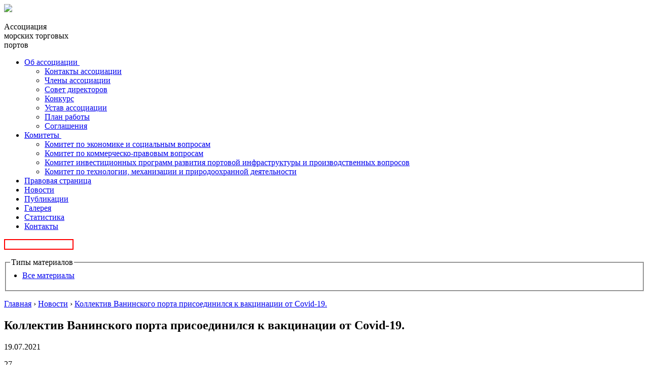

--- FILE ---
content_type: text/html; charset=utf-8
request_url: https://www.morport.com/rus/news/kollektiv-vaninskogo-porta-prisoedinilsya-k-vakcinacii-ot-covid-19
body_size: 31178
content:
<!DOCTYPE html PUBLIC "-//W3C//DTD XHTML+RDFa 1.0//EN"
  "http://www.w3.org/MarkUp/DTD/xhtml-rdfa-1.dtd">
<html xmlns="http://www.w3.org/1999/xhtml" xml:lang="ru" version="XHTML+RDFa 1.0" dir="ltr"
  xmlns:content="http://purl.org/rss/1.0/modules/content/"
  xmlns:dc="http://purl.org/dc/terms/"
  xmlns:foaf="http://xmlns.com/foaf/0.1/"
  xmlns:og="http://ogp.me/ns#"
  xmlns:rdfs="http://www.w3.org/2000/01/rdf-schema#"
  xmlns:sioc="http://rdfs.org/sioc/ns#"
  xmlns:sioct="http://rdfs.org/sioc/types#"
  xmlns:skos="http://www.w3.org/2004/02/skos/core#"
  xmlns:xsd="http://www.w3.org/2001/XMLSchema#">

<head profile="http://www.w3.org/1999/xhtml/vocab">
  <meta http-equiv="Content-Type" content="text/html; charset=utf-8" />
<link rel="shortcut icon" href="https://www.morport.com/sites/all/themes/morport/favicon.ico" type="image/vnd.microsoft.icon" />
<link rel="canonical" href="/rus/news/kollektiv-vaninskogo-porta-prisoedinilsya-k-vakcinacii-ot-covid-19" />
<link rel="shortlink" href="/node/2463" />
  <title>Коллектив Ванинского порта присоединился к вакцинации от Covid-19. | Ассоциация морских торговых портов</title>
  <style type="text/css" media="all">
@import url("https://www.morport.com/modules/system/system.base.css?r6qg1q");
@import url("https://www.morport.com/modules/system/system.messages.css?r6qg1q");
@import url("https://www.morport.com/modules/system/system.theme.css?r6qg1q");
</style>
<style type="text/css" media="all">
@import url("https://www.morport.com/modules/comment/comment.css?r6qg1q");
@import url("https://www.morport.com/modules/field/theme/field.css?r6qg1q");
@import url("https://www.morport.com/modules/node/node.css?r6qg1q");
@import url("https://www.morport.com/modules/search/search.css?r6qg1q");
@import url("https://www.morport.com/modules/user/user.css?r6qg1q");
@import url("https://www.morport.com/sites/all/modules/modules/views/css/views.css?r6qg1q");
@import url("https://www.morport.com/sites/all/modules/modules/ckeditor/css/ckeditor.css?r6qg1q");
</style>
<style type="text/css" media="all">
@import url("https://www.morport.com/sites/all/modules/colorbox/styles/default/colorbox_style.css?r6qg1q");
@import url("https://www.morport.com/sites/all/modules/ctools/css/ctools.css?r6qg1q");
@import url("https://www.morport.com/sites/all/libraries/fancybox/source/jquery.fancybox.css?r6qg1q");
@import url("https://www.morport.com/sites/all/modules/custom/css/admin.css?r6qg1q");
@import url("https://www.morport.com/sites/all/modules/modules/webform/css/webform.css?r6qg1q");
</style>
<style type="text/css" media="all">
@import url("https://www.morport.com/sites/all/themes/morport/css/reset.css?r6qg1q");
@import url("https://www.morport.com/sites/all/themes/morport/css/styles.css?r6qg1q");
@import url("https://www.morport.com/sites/all/themes/morport/css/font-awesome.min.css?r6qg1q");
</style>
<link type="text/css" rel="stylesheet" href="https://fonts.googleapis.com/css?family=Open+Sans:400,600|Roboto:400,500,600,700&amp;r6qg1q" media="all" />
  <script type="text/javascript" src="//code.jquery.com/jquery-1.10.2.min.js"></script>
<script type="text/javascript">
<!--//--><![CDATA[//><!--
window.jQuery || document.write("<script src='/sites/all/modules/jquery_update/replace/jquery/1.10/jquery.min.js'>\x3C/script>")
//--><!]]>
</script>
<script type="text/javascript" src="https://www.morport.com/misc/jquery.once.js?v=1.2"></script>
<script type="text/javascript" src="https://www.morport.com/misc/drupal.js?r6qg1q"></script>
<script type="text/javascript" src="https://www.morport.com/misc/form.js?v=7.58"></script>
<script type="text/javascript" src="https://www.morport.com/sites/default/files/languages/ru_PgIhXBDjR-HlgauCah8yoCZoDyX4kXb_3NRVZNipiUc.js?r6qg1q"></script>
<script type="text/javascript" src="https://www.morport.com/sites/all/libraries/colorbox/jquery.colorbox-min.js?r6qg1q"></script>
<script type="text/javascript" src="https://www.morport.com/sites/all/modules/colorbox/js/colorbox.js?r6qg1q"></script>
<script type="text/javascript" src="https://www.morport.com/sites/all/modules/colorbox/styles/default/colorbox_style.js?r6qg1q"></script>
<script type="text/javascript" src="https://www.morport.com/sites/all/modules/colorbox/js/colorbox_inline.js?r6qg1q"></script>
<script type="text/javascript" src="https://www.morport.com/sites/all/modules/fancybox/fancybox.js?r6qg1q"></script>
<script type="text/javascript" src="https://www.morport.com/sites/all/libraries/fancybox/source/jquery.fancybox.pack.js?r6qg1q"></script>
<script type="text/javascript" src="https://www.morport.com/sites/all/libraries/fancybox/lib/jquery.mousewheel.pack.js?r6qg1q"></script>
<script type="text/javascript" src="https://www.morport.com/sites/all/modules/archive_calendar/js/archive_calendar.js?r6qg1q"></script>
<script type="text/javascript" src="https://www.morport.com/misc/textarea.js?v=7.58"></script>
<script type="text/javascript" src="https://www.morport.com/sites/all/modules/modules/webform/js/webform.js?r6qg1q"></script>
<script type="text/javascript" src="https://www.morport.com/sites/all/themes/morport/js/menu.js?r6qg1q"></script>
<script type="text/javascript" src="https://www.morport.com/sites/all/themes/morport/js/search.js?r6qg1q"></script>
<script type="text/javascript">
<!--//--><![CDATA[//><!--
jQuery.extend(Drupal.settings, {"basePath":"\/","pathPrefix":"","ajaxPageState":{"theme":"morport","theme_token":"7sRS7e0V6c-Sdg3fDlof8ucNb82s1tb7xhn_L7vFR_Y","js":{"modules\/statistics\/statistics.js":1,"\/\/code.jquery.com\/jquery-1.10.2.min.js":1,"0":1,"misc\/jquery.once.js":1,"misc\/drupal.js":1,"misc\/form.js":1,"public:\/\/languages\/ru_PgIhXBDjR-HlgauCah8yoCZoDyX4kXb_3NRVZNipiUc.js":1,"sites\/all\/libraries\/colorbox\/jquery.colorbox-min.js":1,"sites\/all\/modules\/colorbox\/js\/colorbox.js":1,"sites\/all\/modules\/colorbox\/styles\/default\/colorbox_style.js":1,"sites\/all\/modules\/colorbox\/js\/colorbox_inline.js":1,"sites\/all\/modules\/fancybox\/fancybox.js":1,"sites\/all\/libraries\/fancybox\/source\/jquery.fancybox.pack.js":1,"sites\/all\/libraries\/fancybox\/lib\/jquery.mousewheel.pack.js":1,"sites\/all\/modules\/archive_calendar\/js\/archive_calendar.js":1,"misc\/textarea.js":1,"sites\/all\/modules\/modules\/webform\/js\/webform.js":1,"sites\/all\/themes\/morport\/js\/menu.js":1,"sites\/all\/themes\/morport\/js\/search.js":1},"css":{"modules\/system\/system.base.css":1,"modules\/system\/system.messages.css":1,"modules\/system\/system.theme.css":1,"modules\/comment\/comment.css":1,"modules\/field\/theme\/field.css":1,"modules\/node\/node.css":1,"modules\/search\/search.css":1,"modules\/user\/user.css":1,"sites\/all\/modules\/modules\/views\/css\/views.css":1,"sites\/all\/modules\/modules\/ckeditor\/css\/ckeditor.css":1,"sites\/all\/modules\/colorbox\/styles\/default\/colorbox_style.css":1,"sites\/all\/modules\/ctools\/css\/ctools.css":1,"sites\/all\/libraries\/fancybox\/source\/jquery.fancybox.css":1,"sites\/all\/modules\/custom\/css\/admin.css":1,"sites\/all\/modules\/modules\/webform\/css\/webform.css":1,"sites\/all\/themes\/morport\/css\/reset.css":1,"sites\/all\/themes\/morport\/css\/styles.css":1,"sites\/all\/themes\/morport\/css\/font-awesome.min.css":1,"https:\/\/fonts.googleapis.com\/css?family=Open+Sans:400,600|Roboto:400,500,600,700":1}},"colorbox":{"opacity":"0.85","current":"{current} \u0438\u0437 {total}","previous":"\u00ab \u041f\u0440\u0435\u0434\u044b\u0434\u0443\u0449\u0438\u0439","next":"\u0421\u043b\u0435\u0434\u0443\u044e\u0449\u0438\u0439 \u00bb","close":"\u0417\u0430\u043a\u0440\u044b\u0442\u044c","maxWidth":"98%","maxHeight":"98%","fixed":true,"mobiledetect":true,"mobiledevicewidth":"480px","file_public_path":"\/sites\/default\/files","specificPagesDefaultValue":"admin*\nimagebrowser*\nimg_assist*\nimce*\nnode\/add\/*\nnode\/*\/edit\nprint\/*\nprintpdf\/*\nsystem\/ajax\nsystem\/ajax\/*"},"fancybox":{"options":{"loop":0}},"urlIsAjaxTrusted":{"\/rus\/search":true,"\/rus\/news\/kollektiv-vaninskogo-porta-prisoedinilsya-k-vakcinacii-ot-covid-19":true},"statistics":{"data":{"nid":"2463"},"url":"\/modules\/statistics\/statistics.php"}});
//--><!]]>
</script>
</head>
<body class="html not-front not-logged-in no-sidebars page-node page-node- page-node-2463 node-type-news" >
  <div id="skip-link">
    <a href="#main-content" class="element-invisible element-focusable">Перейти к основному содержанию</a>
  </div>
    <header>
    <div class="tophead">
        <div class="logo">
            <a href="/"><img src="https://www.morport.com/sites/all/themes/morport/logo.png"/></a>
            <div class="logo_txt">
                <p>Ассоциация <br> морских торговых<br> портов</p>
            </div>
        </div>
          <div class="region region-top-header searchnav">
    <nav id="block-system-main-menu" class="block block-system block-menu">
    <ul class="navigationbar"><li class="first expanded addnav firstnav"><a href="/rus/about">Об ассоциации&nbsp</a><i class="fa fa-angle-down" aria-hidden="true"></i><ul class="plusnavfirst"><li class="first leaf"><a href="/rus/about/bodies">Контакты ассоциации</a></li><li class="leaf"><a href="/rus/about/members">Члены ассоциации</a></li><li class="leaf"><a href="/rus/about/board">Совет директоров</a></li><li class="leaf"><a href="/rus/competition">Конкурс</a></li><li class="leaf"><a href="/rus/about/documents">Устав ассоциации</a></li><li class="leaf"><a href="/rus/about/plan-work">План работы</a></li><li class="last leaf"><a href="/rus/about/agreement">Соглашения</a></li></ul></li><li class="expanded addnav"><a href="/rus/committees">Комитеты&nbsp</a><i class="fa fa-angle-down" aria-hidden="true"></i><ul class="plusnavsecond"><li class="first leaf"><a href="/rus/committees/economy">Комитет по экономике и социальным вопросам</a></li><li class="leaf"><a href="/rus/committees/law">Комитет по коммерческо-правовым вопросам</a></li><li class="leaf"><a href="/rus/committees/investment">Комитет инвестиционных программ развития портовой инфраструктуры и производственных вопросов</a></li><li class="last leaf"><a href="/rus/committees/1944">Комитет по технологии, механизации и природоохранной деятельности</a></li></ul></li><li class="leaf"><a href="/rus/law">Правовая страница</a></li><li class="leaf"><a href="/rus/news">Новости</a></li><li class="leaf"><a href="/rus/publications">Публикации</a></li><li class="leaf"><a href="/gallery" title="">Галерея</a></li><li class="leaf"><a href="/rus/content/statistika-0">Статистика</a></li><li class="last leaf"><a href="/rus/about/bodies" title="">Контакты</a></li></ul></nav>
<div id="block-views-exp-search-page-1" class="block block-views">

      
  <div class="block-content">
    <form action="/rus/search" method="get" id="views-exposed-form-search-page-1" accept-charset="UTF-8"><div><div class="search">
  <i class="fa fa-search" aria-hidden="true"></i>
  <div class="form-item form-type-textfield form-item-keys">
 <input title="Введите ключевые слова для поиска." type="text" id="edit-keys" name="keys" value="" size="15" maxlength="128" class="form-text required error" />
</div>
  <div class="views-exposed-widget views-submit-button">
    <input style="display:none;" type="submit" id="edit-submit-search" name="" value="Применить" class="form-submit" /><fieldset class="container-inline form-wrapper" id="edit-type-tabs"><legend><span class="fieldset-legend">Типы материалов</span></legend><div class="fieldset-wrapper"><div class="item-list"><ul class="content-types"><li class="first last"><a href="/admin/content?type=All">Все материалы</a></li>
</ul></div></div></fieldset>
  </div>
</div></div></form>  </div>
</div>  </div>
    </div>
    </header>
  <section class="content">
            <div class="navnav"><h2 class="element-invisible">Вы здесь</h2><div class="breadcrumb"><span class="inline odd first"><a href="/">Главная</a></span> <span class="delimiter">›</span> <span class="inline even"><a href="/rus/news">Новости</a></span> <span class="delimiter">›</span> <span class="inline odd last"><a href="https://www.morport.com/rus/news/kollektiv-vaninskogo-porta-prisoedinilsya-k-vakcinacii-ot-covid-19">Коллектив Ванинского порта присоединился к вакцинации от Covid-19.</a></span></div></div>
        <div class="page newscol about morenewsname">
        <div class="block-title"><h2>Коллектив Ванинского порта присоединился к вакцинации от Covid-19.</h2></div>
        <div class="region region-content">
    <div id="block-system-main" class="block block-system">

      
  <div class="block-content">
    
<div class="view">
  <p class="date">19.07.2021</p>
  <div class="eye">
    <i class="fa fa-eye" aria-hidden="true"></i>
    <p>27</p>
  </div>
</div>
<div class="fullnews">
  <div class="fullnews_content">
    <div class="field field-name-field-news-image field-type-image field-label-hidden"><div class="field-items"><div class="field-item even"><img typeof="foaf:Image" src="https://www.morport.com/sites/default/files/styles/news__988x659_/public/image0.jpeg?itok=F76ZoUKp" width="988" height="659" alt="" /></div></div></div>    <div class="field field-name-body field-type-text-with-summary field-label-hidden"><div class="field-items"><div class="field-item even" property="content:encoded"><p class="rtejustify">В АО «Порт Ванино» началась добровольная вакцинация сотрудников от коронавирусной инфекции. Одним или двумя компонентами вакцины уже привились более 100 человек, работающих на предприятии.</p>
<p class="rtejustify">Прививочная кампания в порту началась в июне, когда в Ванинский район поступили первые партии вакцины «Спутник V». Предполагается, что до конца лета пройти вакцинацию смогут не менее 60% сотрудников при штатной численности около 1000 человек.</p>
<p class="rtejustify">Перед началом вакцинации портовики проходят все подготовительные этапы. Никто из вакцинированных не имеет серьезных хронических заболеваний и признаков ОРВИ.</p>
<p class="rtejustify">«В моем понимании коронавирус, как рулетка: может повезти, а может и нет. Не очень хочется рисковать своим здоровьем. Поэтому я решилась на прививку», – поделилась ведущий специалист по закупкам АО «Порт Ванино» Юлия Ким.</p>
<p class="rtejustify"> «Формирование массового иммунитета для нас первостепенная задача. Ванинский морской торговый порт входит в число организаций с непрерывным циклом работы. Человек, который без медицинских оснований отказывается от прививки, подвергает риску свое окружение. Кроме того, мы вручаем денежную премию работникам, прошедшим вакцинацию. При предоставлении подтверждающих документов о ранее пройденной вакцинации портовики также получат премию», – сообщила директор по персоналу АО «Порт Ванино» Елена Семяшкина.</p>
<p class="rtejustify"><strong><em>АО «Порт Ванино»</em></strong></p>
<p class="rtejustify"> </p>
</div></div></div>    <div class="gallery">
          </div>
  </div>
</div>  </div>
</div>  </div>
                <div class="tabs">
                      </div>
          </div>
    <div class="review review_page">  <div class="region region-sidebar-right">
    <div id="block-views-news-sidebar-block" class="block block-views">

        <div class="block-title">
      <h2>Новости</h2>
    </div>
    
  <div class="block-content">
    <div class="view-news-sidebar view-id-news_sidebar view-display-id-block reviewcontent view-dom-id-5197d2247d00e420dae900bb96fe8167">
        
  
  
      <div class="view-content">
        <div class="mainnews min">
    <div id="node-3316" class="node node-news node-teaser clearfix" about="/rus/news/gruzooborot-morskih-portov-rossii-za-2025-god" typeof="sioc:Item foaf:Document">

  
          <a href="/rus/news/gruzooborot-morskih-portov-rossii-za-2025-god"><h4>Грузооборот морских портов России за 2025 год</h4></a>
    <span property="dc:title" content="Грузооборот морских портов России за 2025 год" class="rdf-meta element-hidden"></span><span property="sioc:num_replies" content="0" datatype="xsd:integer" class="rdf-meta element-hidden"></span>
  
  <div class="node-content sometextmain">
    По информации, имеющейся в распоряжении Ассоциации морских торговых портов, грузооборот морских портов России за 12 месяцев 2025 года уменьшился на 0,4% в сравнении с аналогичным периодом прошлого года и составил 884,5 млн тонн.  </div>
    <div class="view">
        <p class="date">16.01.2026</p>
        <div class="eye">
            <i class="fa fa-eye" aria-hidden="true"></i>
            <p>262</p>
        </div>
    </div>

</div>  </div>
  <div class="mainnews min">
    <div id="node-3315" class="node node-news node-teaser clearfix" about="/rus/news/tuapsinskiy-balkernyy-terminal-po-itogam-2025-goda-narastil-srednesutochnuyu-vygruzku-na" typeof="sioc:Item foaf:Document">

  
          <a href="/rus/news/tuapsinskiy-balkernyy-terminal-po-itogam-2025-goda-narastil-srednesutochnuyu-vygruzku-na"><h4>Туапсинский балкерный терминал по итогам 2025 г...</h4></a>
    <span property="dc:title" content="Туапсинский балкерный терминал по итогам 2025 года нарастил среднесуточную выгрузку на 20,8%" class="rdf-meta element-hidden"></span><span property="sioc:num_replies" content="0" datatype="xsd:integer" class="rdf-meta element-hidden"></span>
  
  <div class="node-content sometextmain">
    В среднем за сутки на терминале выгружали 93 вагона с минеральными удобрениями. Тогда как в 2024 году – 77.
Всего за год на ТБТ приняли и выгрузили 33 779 вагонов с общим объемом груза 2,43 млн т.  </div>
    <div class="view">
        <p class="date">15.01.2026</p>
        <div class="eye">
            <i class="fa fa-eye" aria-hidden="true"></i>
            <p>15</p>
        </div>
    </div>

</div>  </div>
  <div class="mainnews min">
    <div id="node-3314" class="node node-news node-teaser clearfix" about="/rus/news/361-mln-tonn-uglya-perevalil-malyy-port-v-2025-godu" typeof="sioc:Item foaf:Document">

  
          <a href="/rus/news/361-mln-tonn-uglya-perevalil-malyy-port-v-2025-godu"><h4>3,61 млн тонн угля перевалил Малый порт в 2025 ...</h4></a>
    <span property="dc:title" content="3,61 млн тонн угля перевалил Малый порт в 2025 году" class="rdf-meta element-hidden"></span><span property="sioc:num_replies" content="0" datatype="xsd:integer" class="rdf-meta element-hidden"></span>
  
  <div class="node-content sometextmain">
    Этот показатель превысил результат предыдущего года, который составил 3,52 млн т.
В декабре Малый порт обработал 203 тыс. т, что на 14,5% меньше, чем за аналогичный период 2024 г.  </div>
    <div class="view">
        <p class="date">15.01.2026</p>
        <div class="eye">
            <i class="fa fa-eye" aria-hidden="true"></i>
            <p>17</p>
        </div>
    </div>

</div>  </div>
    </div>
  
  
  
  
  
  
</div>  </div>
</div><div id="block-block-3" class="block block-block lottery-block">

        <div class="block-title">
      <h2>Конкурс</h2>
    </div>
    
  <div class="block-content">
    <div class="diploma">
<div class="diploma__image"><img alt="" src="/sites/all/themes/morport/img/diplom.png" /></div>
<div class="diplomacontent"><a href="/rus/competition">Условия конкурса</a><a href="/rus/competition/document1587.shtml">Итоги конкурса</a></div>
</div>
  </div>
</div><div id="block-views-sidebar-links-block" class="block block-views port-banner">

        <div class="block-title">
      <h2>Ссылки</h2>
    </div>
    
    
        <a href="http://government.ru/" target="_blank">
    <div class="port-banner__text">
        <p>Правительство Российской Федерации</p>
    </div>
    <div class="field field-name-field-sidebar-links-image field-type-image field-label-hidden"><div class="field-items"><div class="field-item even"><img typeof="foaf:Image" src="https://www.morport.com/sites/default/files/styles/sidebar_links__350x120/public/1_0.png?itok=HsfBxFA8" width="350" height="120" alt="" /></div></div></div></a>    <a href="http://www.mintrans.ru/" target="_blank">
    <div class="port-banner__text">
        <p>Министерство транспорта Российской Федерации</p>
    </div>
    <div class="field field-name-field-sidebar-links-image field-type-image field-label-hidden"><div class="field-items"><div class="field-item even"><img typeof="foaf:Image" src="https://www.morport.com/sites/default/files/styles/sidebar_links__350x120/public/2.png?itok=R6rbPlKn" width="350" height="120" alt="" /></div></div></div></a>    <a href="http://rostransnadzor.ru/" target="_blank">
    <div class="port-banner__text">
        <p>Федеральная служба по надзору в сфере транспорта</p>
    </div>
    <div class="field field-name-field-sidebar-links-image field-type-image field-label-hidden"><div class="field-items"><div class="field-item even"><img typeof="foaf:Image" src="https://www.morport.com/sites/default/files/styles/sidebar_links__350x120/public/3_0.png?itok=-ASawoiZ" width="350" height="120" alt="" /></div></div></div></a>    <a href="http://www.morflot.ru/" target="_blank">
    <div class="port-banner__text">
        <p>Федеральное агентство морского и речного транспорта</p>
    </div>
    <div class="field field-name-field-sidebar-links-image field-type-image field-label-hidden"><div class="field-items"><div class="field-item even"><img typeof="foaf:Image" src="https://www.morport.com/sites/default/files/styles/sidebar_links__350x120/public/4.png?itok=3C7LTCK4" width="350" height="120" alt="" /></div></div></div></a>    <a href="http://portnews.ru/" target="_blank">
    <div class="port-banner__text">
        <p>Журнал &quot;Portnews&quot;</p>
    </div>
    <div class="field field-name-field-sidebar-links-image field-type-image field-label-hidden"><div class="field-items"><div class="field-item even"><img typeof="foaf:Image" src="https://www.morport.com/sites/default/files/styles/sidebar_links__350x120/public/5_0.png?itok=EXTmRKgZ" width="350" height="120" alt="" /></div></div></div></a>    <a href="http://morvesti.ru/" target="_blank">
    <div class="port-banner__text">
        <p>Газета &quot;Морские вести России&quot;</p>
    </div>
    <div class="field field-name-field-sidebar-links-image field-type-image field-label-hidden"><div class="field-items"><div class="field-item even"><img typeof="foaf:Image" src="https://www.morport.com/sites/default/files/styles/sidebar_links__350x120/public/6.png?itok=fbMvcE_u" width="350" height="120" alt="" /></div></div></div></a>    <a href="https://www.korabel.ru/" target="_blank">
    <div class="port-banner__text">
        <p>Корабел-ру</p>
    </div>
    <div class="field field-name-field-sidebar-links-image field-type-image field-label-hidden"><div class="field-items"><div class="field-item even"><img typeof="foaf:Image" src="https://www.morport.com/sites/default/files/styles/sidebar_links__350x120/public/logo_cmyk_gor_rus.jpg?itok=VxD-7cJt" width="350" height="120" alt="" /></div></div></div></a>    <a href="https://www.gov.spb.ru/gov/otrasl/c_transport/groups/morsovet/" target="_blank">
    <div class="port-banner__text">
        <p>Морской совет при Правительстве Санкт-Петербурга</p>
    </div>
    <div class="field field-name-field-sidebar-links-image field-type-image field-label-hidden"><div class="field-items"><div class="field-item even"><img typeof="foaf:Image" src="https://www.morport.com/sites/default/files/styles/sidebar_links__350x120/public/morsovet.png?itok=gzb3P0Bm" width="350" height="120" alt="" /></div></div></div></a></div>  </div>
</div>
</section>
<div class="pub"></div>
<footer>
    <div class="foot">
        <div class="logo">
            <img src="https://www.morport.com/sites/all/themes/morport/logo.png"/>
            <div class="logo_txt">
                <p>Ассоциация <br> морских торговых<br> портов</p>
            </div>
        </div>
        <div class="footcontentone">
              <div class="region region-footer-one">
    <div id="block-block-1" class="block block-block">

      
  <div class="block-content">
    <p class="longfoot">198035, Санкт-Петербург, Гапсальская ул., 4</p>
<p class="phonenum">Телефон: <a href="tel:+78125754520">+7 (812) 575-45-20</a><span>, 575-45-23</span></p>
<p>Факс: +7 (812) 251-33-08</p>
<p>E-mail: <a href="mailto:asop@seamail.ru">asop@morport</a>.com</p>
<div class="contact-btn"><a class="colorbox-inline" href="?width=550&amp;height=auto&amp;inline=true#webform-client-form-1319">Связаться с администратором</a></div>
  </div>
</div>  </div>
        </div>
        <div class="footcontenttwo">
            <div class="region region-footer-two">
    <div id="block-block-2" class="block block-block">

      
  <div class="block-content">
    <p class="longfoottwo">© «Ассоциация морских торговых портов»,<br />
2017 год</p>
<div class="web-st">
<p>Разработка сайта —</p>
<p><a class="webstud" href="https://outcode.ru/" target="_blank">Веб студия Внешний {Код}</a></p>
</div>
  </div>
</div><div id="block-webform-client-block-1319" class="block block-webform">

        <div class="block-title">
      <h2>Связаться с администратором</h2>
    </div>
    
  <div class="block-content">
    <form class="webform-client-form webform-client-form-1319" action="/rus/news/kollektiv-vaninskogo-porta-prisoedinilsya-k-vakcinacii-ot-covid-19" method="post" id="webform-client-form-1319" accept-charset="UTF-8"><div><div  class="form-item webform-component webform-component-textfield webform-component--fio">
  <label for="edit-submitted-fio">ФИО <span class="form-required" title="Это поле обязательно для заполнения.">*</span></label>
 <input required="required" type="text" id="edit-submitted-fio" name="submitted[fio]" value="" size="60" maxlength="128" class="form-text required" />
</div>
<div  class="form-item webform-component webform-component-textfield webform-component--email-or-phone">
  <label for="edit-submitted-email-or-phone">Почта или телефон <span class="form-required" title="Это поле обязательно для заполнения.">*</span></label>
 <input required="required" type="text" id="edit-submitted-email-or-phone" name="submitted[email_or_phone]" value="" size="60" maxlength="128" class="form-text required" />
</div>
<div  class="form-item webform-component webform-component-textarea webform-component--text">
  <label for="edit-submitted-text">Текст </label>
 <div class="form-textarea-wrapper resizable"><textarea id="edit-submitted-text" name="submitted[text]" cols="60" rows="5" class="form-textarea"></textarea></div>
</div>
<input type="hidden" name="details[sid]" />
<input type="hidden" name="details[page_num]" value="1" />
<input type="hidden" name="details[page_count]" value="1" />
<input type="hidden" name="details[finished]" value="0" />
<input type="hidden" name="form_build_id" value="form-DjDUPL5ksJNa-iYHcONpLeeVvvAja60xayVA3iLsjcI" />
<input type="hidden" name="form_id" value="webform_client_form_1319" />
<div class="form-actions"><input class="webform-submit button-primary form-submit" type="submit" name="op" value="Отправить" /></div></div></form>  </div>
</div>  </div>
        </div>
    </div>
</footer>

<!-- Yandex.Metrika counter -->
<script type="text/javascript" >
    (function (d, w, c) {
        (w[c] = w[c] || []).push(function() {
            try {
                w.yaCounter49743511 = new Ya.Metrika2({
                    id:49743511,
                    clickmap:true,
                    trackLinks:true,
                    accurateTrackBounce:true,
                    webvisor:true
                });
            } catch(e) { }
        });

        var n = d.getElementsByTagName("script")[0],
            s = d.createElement("script"),
            f = function () { n.parentNode.insertBefore(s, n); };
        s.type = "text/javascript";
        s.async = true;
        s.src = "https://mc.yandex.ru/metrika/tag.js";

        if (w.opera == "[object Opera]") {
            d.addEventListener("DOMContentLoaded", f, false);
        } else { f(); }
    })(document, window, "yandex_metrika_callbacks2");
</script>
<noscript><div><img src="https://mc.yandex.ru/watch/49743511" style="position:absolute; left:-9999px;" alt="" /></div></noscript>
<!-- /Yandex.Metrika counter -->  <script type="text/javascript" src="https://www.morport.com/modules/statistics/statistics.js?r6qg1q"></script>
</body>
</html>


--- FILE ---
content_type: application/javascript
request_url: https://www.morport.com/misc/textarea.js?v=7.58
body_size: 817
content:
(function ($) {

Drupal.behaviors.textarea = {
  attach: function (context, settings) {
    $('.form-textarea-wrapper.resizable', context).once('textarea', function () {
      var staticOffset = null;
      var textarea = $(this).addClass('resizable-textarea').find('textarea');
      var grippie = $('<div class="grippie"></div>').mousedown(startDrag);

      grippie.insertAfter(textarea);

      function startDrag(e) {
        staticOffset = textarea.height() - e.pageY;
        textarea.css('opacity', 0.25);
        $(document).mousemove(performDrag).mouseup(endDrag);
        return false;
      }

      function performDrag(e) {
        textarea.height(Math.max(32, staticOffset + e.pageY) + 'px');
        return false;
      }

      function endDrag(e) {
        $(document).unbind('mousemove', performDrag).unbind('mouseup', endDrag);
        textarea.css('opacity', 1);
      }
    });
  }
};

})(jQuery);
